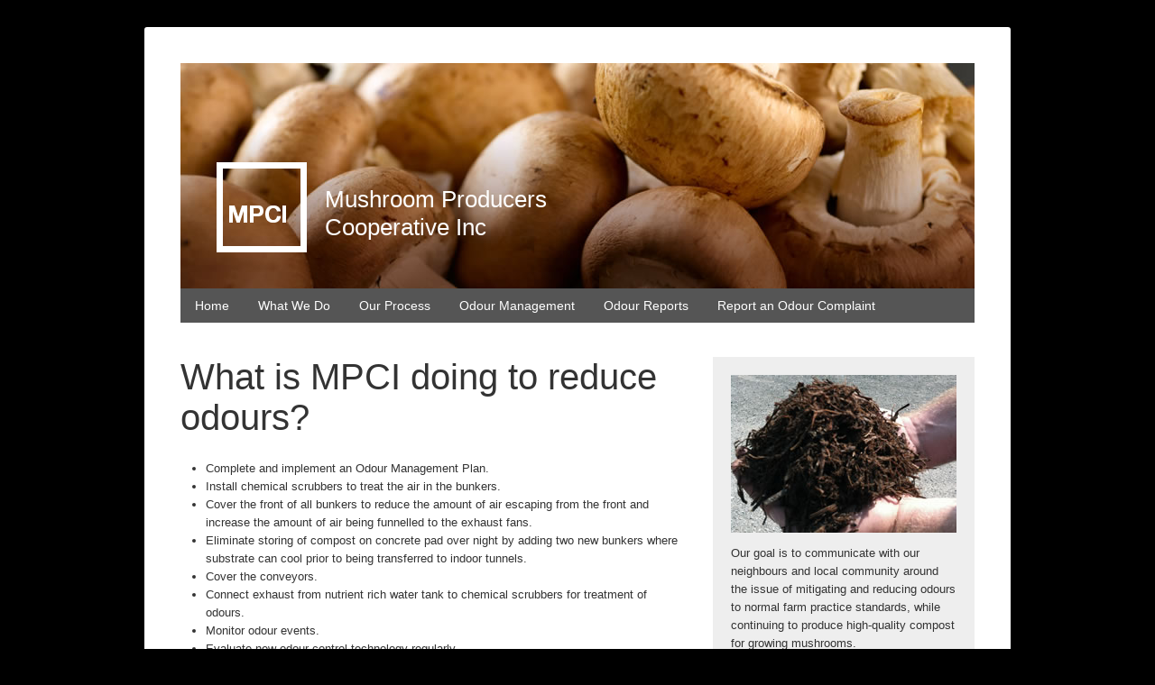

--- FILE ---
content_type: text/html; charset=UTF-8
request_url: https://mushroomproducers.com/odour-management
body_size: 1131
content:
<!DOCTYPE html PUBLIC "-//W3C//DTD XHTML 1.0 Transitional//EN" "http://www.w3.org/TR/xhtml1/DTD/xhtml1-transitional.dtd">
<html xmlns="http://www.w3.org/1999/xhtml" lang="en-CA">
<head>
<meta http-equiv="Content-Type" content="text/html; charset=UTF-8" />
<title>Odour management | Mushroom Producers Cooperative Inc</title>
<meta name="description" content="MPCI implements several proceedures to reduce the odours caused in the creation of mushroom compost." />
<meta name="keywords" content="mushroom producers, mpci, mushroom odours, odour management, odour complaint, mushroom compost, make mushrooms, mushrooms" />
<meta name="author" content="Mushroom Producers Cooperative Inc" />
<meta name="copyright" content="2026 Mushroom Producers Cooperative Inc" />
<link rel="home" href="https://mushroomproducers.com/" />
<link rel="index" href="https://mushroomproducers.com/sitemap" />
<link rel="shortcut icon" href="https://mushroomproducers.com/favicon.ico" />

<link href="/css/main.css" rel="stylesheet" type="text/css" />
<link href="/css/print.css" rel="stylesheet" type="text/css" media="print" />

<script async src="https://www.googletagmanager.com/gtag/js?id=UA-44276655-1"></script>
<script>
  window.dataLayer = window.dataLayer || [];
  function gtag(){dataLayer.push(arguments);}
  gtag('js', new Date());

  gtag('config', 'UA-44276655-1');
</script></head>

<body>
<div id="container">
  <div id="header">
  <p><a href="/"><img src="/images/mpci.png" alt="Mushroom Producers Cooperative Inc" width="100" height="100" /> Mushroom Producers Cooperative Inc</a></p>
</div>  <ul id="nav">
  <li><a href="/">Home</a></li>
  <li><a href="/about">What We Do</a></li>
  <li><a href="/process">Our Process</a></li>
    <li><a href="/odour-management">Odour Management</a></li>
  <li><a href="/odour-reports">Odour Reports</a></li>
  <li><a href="/complaint">Report an Odour Complaint</a></li>
</ul>  <div id="mainContent">
    <h1>What is MPCI doing to reduce odours?</h1>
    <ul>
      <li>Complete and implement an Odour Management Plan.</li>
      <li>Install chemical scrubbers to treat the air in the bunkers.</li>
      <li>Cover the front of all bunkers to reduce the amount of air escaping from the front and increase the amount of air being funnelled to the exhaust fans.</li>
      <li>Eliminate storing of compost on concrete pad over night by adding two new bunkers where substrate can cool prior to being transferred to indoor tunnels.</li>
      <li>Cover the conveyors.</li>
      <li>Connect exhaust from nutrient rich water tank to chemical scrubbers for treatment of odours.</li>
      <li>Monitor odour events.</li>
      <li>Evaluate new odour control technology regularly.</li>
      <li>Continue to meet and work with community representatives.</li>
    </ul>
</div>
  <div id="sideBar">
	<div class="box">
  <p><img src="/images/compost-hands.jpg" alt="Compost in hands" width="250" height="175" /></p>
  <p>Our goal is to communicate with our neighbours and local community around the issue of mitigating and reducing odours to normal farm practice standards, while continuing to produce high-quality compost for growing mushrooms.</p>
  <p class="button"><a href="/complaint">Report an odour complaint</a></p>
  <p><a href="/odour-reports">View our bi-weekly odour reports</a></p>
</div>  </div>
  <div id="footer">
  <h2>Mushroom Producers Cooperative Inc</h2>
  <p>148 Middle Townline Road</p>
  <p>Harley, Ontario</p>
  <p><a href="tel:5194463226">519-446-3226</a></p>
  <div id="copyright">
    <p><a href="/sitemap">Sitemap</a> | <a href="/privacy">Privacy Policy</a> | <a href="/login" rel="nofollow">Login</a> | <a href="/complaint">Contact Us</a></p>
    <p>© 2026 Mushroom Producers Cooperative Inc</p>
  </div>
</div></div>
</body>
</html>

--- FILE ---
content_type: text/css
request_url: https://mushroomproducers.com/css/main.css
body_size: 1300
content:
*{
	margin:0;
    padding: 0;
    border:none;
	outline:none;
}
body {
	font-size: 62.5%;
	font-family:Arial, Helvetica, sans-serif;
	color: #333;
	background: #000;
	padding:30px 0;
}
#container{
	width:880px;
	margin: 0 auto;
	background:#FFF;
	border-radius:3px;
	padding:40px;
}

#header {
	background:url(/images/mushrooms.jpg);
	height:250px;
	position:relative;
}
#header p {
	margin:0;
	font-size:2.6em;
	line-height:1.2em;
	width:400px;
	position:absolute;
	left:40px;
	bottom:40px;
	/*font-weight:bold;*/
}
#header a{
	color:#FFF;
	text-decoration:none;
}
#header img{
	float:left;
	margin:-26px 20px 0 0;
}

#mainContent{
	width:560px;
	float:left;
	padding-bottom:46px;
}
#sideBar{
	width:290px;
	float:right;
	padding-bottom:46px;
}
.cols1{
	width:100% !important;
}
.cols2{
	width:425px;
	float:left;
}
.cols2:last-child{
	float:right;
}


h1 {
	font-size:4em;
	margin:0 0 24px;
	font-weight:normal;
}
h2 {
	font-size:1.8em;
	margin:24px 0 14px;
	font-weight:normal;
}
p,ul,ol{
	font-size:1.3em;
	line-height:1.6em;
	margin:0 0 1em;
}
p.big{
	font-size:2em;
}
p.msg{
	color:#FFF;
	padding:10px 12px;
	font-weight:bold;
	border-radius: 3px;/*chrome,firefox,ie9*/
	margin-bottom:2em;
	background: #00A800;/*Green*/
}
p.error{
	background:#E70A0A;/*Red*/
}
ul,ol{
	margin-left:28px;
}
/*ul li{
	list-style-type:none;
}*/
a{
	color:#6895CB;
}
a:hover{
	color:#F60;
}
/*red links*/
a.red{
	color:#900;
}
a.red:hover{
	color:#000;
}


.box{
	background: #EEE;
	padding:20px;
}
p.box{
	margin:0 0 30px;
	background: #DAF0BE;
	border-radius: 2px;
}
.box.red{
	color:#FFF;
	background: #E70A0A;
}
.box h2{
	font-size:2em;
	margin-top:0;
}
.box p:last-child{
	margin-bottom:0;
}
.box a{
	color:#000;
}
.box a:hover{
	color:#F60;
}
.box .topborder{
	border-top:2px solid #FFF;
	margin: 20px -20px 0;
	padding: 20px 20px 0;
}
.box .topborder:first-child{
	border:none;
	margin: 0;
	padding: 0;
}

/*BUTTONS*/
input[type="submit"],
a.button,
p.button a{
	color:#FFF;
	text-shadow: 0 -1px 0 rgba(255,255,255,0.2);
	border-radius: 3px;
	background: #555;
	box-shadow: inset 0 -2px 0 rgba(255,255,255,0.3) !important;
	cursor:pointer;
	text-decoration:none;
	padding:0 16px;
	white-space:nowrap;
	width:auto;
}
input[type="submit"]:hover,
a.button:hover,
p.button a:hover{
	background: #777;
	color:#FFF;
}
input[type="submit"]:active,
a.button:active,
p.button a:active{
	box-shadow: inset 0 2px 0 rgba(0,0,0,0.2) !important;
}
/*green buttons*/
input[type="submit"].green,
a.button.green,
p.button a.green{
	background: #090;
}
input[type="submit"].green:hover,
a.button.green:hover,
p.button a.green:hover{
	background: #0C0;
}
/*lighter buttons*/
input[type="submit"].light,
a.button.light,
p.button a.light{
	background: #CCC;
}
input[type="submit"].light:hover,
a.button.light:hover,
p.button a.light:hover{
	background: #DDD;
}

/*a buttons need additional styles*/
a.button,
p.button a{
	/*display:block;
	float:left;*/
	display:inline-block;
	line-height:34px;
}

/*If p buttons are bigger and have arrow*/
p.button{
	height:44px;
	margin:24px 0 6px;
	font-size:1.6em;
}
p.button a{
	line-height:44px;
	position:relative;
	padding-right:40px;
}
p.button a:after{
	content:"";
	margin-top:-8px;
	width:9px;
	height:17px;
	background-image:url(/images/arrow.gif);
	position:absolute;
	top:50%;
	right:14px;
}

/*Icons*/
.icons{
	font-size:2em;
	margin:28px 0;
	line-height:1.2em;
}
.icons li{
	list-style-type:none;
	margin-bottom:16px;
}
.icons a{
	display:block;
	height:48px;
	width:200px;
	background:url(/images/icons/mushroom.png) no-repeat;
	padding:8px 0 8px 80px;
	color:#000;
	opacity:.7;
	text-decoration:none;
}
.icons a:hover{
	opacity:1;
}
.icons a.report{
	background-image:url(/images/icons/report.png);
}

/*Footer*/
#footer{
	clear:both;
	position:relative;
	/*margin-top:40px;*/
	padding-top:20px;
	border-top:2px solid #555;
}
#footer h2,#footer p{
	font-size:1.3em;
	margin:0;
	line-height:1.6em;
}
#footer h2{
	font-weight:bold;
}

/*FOOTER-COPYRIGHT*/
#copyright{
	position:absolute;
	top:20px;
	right:0;
	text-align:right;
}
#copyright p{
	margin-bottom:.8em;
}
#copyright a{
	color:#000;
	text-decoration:none;
}
#copyright a:hover{
	text-decoration:underline;
}


/*NAVIGATION*/
#nav {
	font-size:1.4em;
	height:38px;
	white-space: nowrap;
	margin:0 0 38px;
	background:#555;
}
#nav li {
	float: left;
	list-style-type:none;
}
#nav a {
	text-decoration:none;
	color: #FFF;
	display: block;
	line-height:38px;
	padding:0 16px;
}
#nav li:hover a {
	background:#333;
}
.nowrap{
	white-space:nowrap;
}




--- FILE ---
content_type: text/css
request_url: https://mushroomproducers.com/css/print.css
body_size: 14
content:
body{
	background:none;
}
#nav,#sideBar,#copyright p:first-child{
	display:none;
}
#container{
	width:auto;
	padding:0;
}
#header{
	margin-bottom:40px;
}
#mainContent{
	width:auto;
}
#copyright{
	position:relative;
	text-align:left;
}